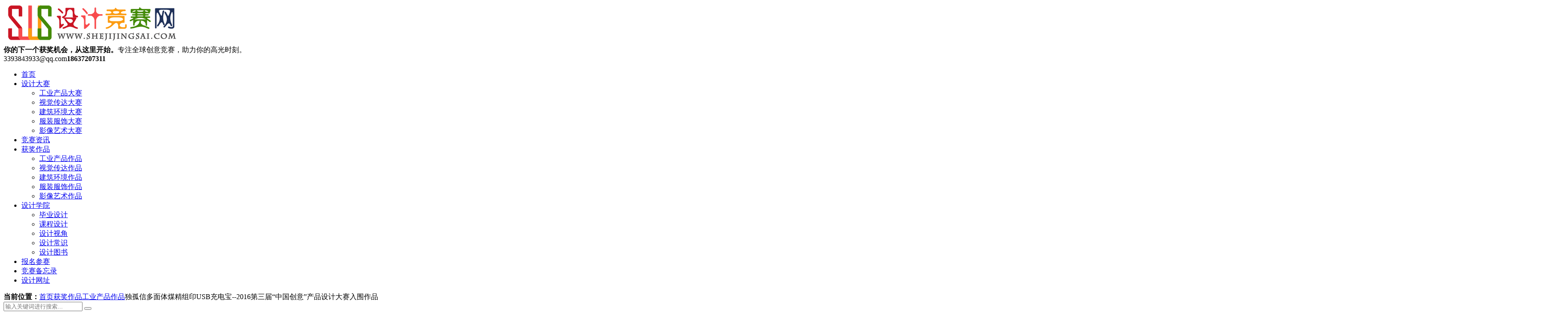

--- FILE ---
content_type: text/html; charset=UTF-8
request_url: https://www.shejijingsai.com/2016/12/2124.html
body_size: 8127
content:
<!DOCTYPE html>
<html style="--main-color:#c00d23;" lang="zh-Hans">
    <head>
        <meta charset="UTF-8">
        <meta http-equiv="X-UA-Compatible" content="IE=edge,chrome=1">
        <meta name="viewport" content="width=device-width, initial-scale=1.0, maximum-scale=1.0, user-scalable=0, viewport-fit=cover">
        <title>独孤信多面体煤精组印USB充电宝--2016第三届“中国创意”产品设计大赛入围作品 - 设计竞赛网</title>
<meta name='robots' content='max-image-preview:large' />
	<style>img:is([sizes="auto" i], [sizes^="auto," i]) { contain-intrinsic-size: 3000px 1500px }</style>
	<link rel='dns-prefetch' href='//www.shejijingsai.com' />
<link rel='dns-prefetch' href='//img.shejijingsai.com' />
<style id='classic-theme-styles-inline-css' type='text/css'>
/*! This file is auto-generated */
.wp-block-button__link{color:#fff;background-color:#32373c;border-radius:9999px;box-shadow:none;text-decoration:none;padding:calc(.667em + 2px) calc(1.333em + 2px);font-size:1.125em}.wp-block-file__button{background:#32373c;color:#fff;text-decoration:none}
</style>
<style id='global-styles-inline-css' type='text/css'>
:root{--wp--preset--aspect-ratio--square: 1;--wp--preset--aspect-ratio--4-3: 4/3;--wp--preset--aspect-ratio--3-4: 3/4;--wp--preset--aspect-ratio--3-2: 3/2;--wp--preset--aspect-ratio--2-3: 2/3;--wp--preset--aspect-ratio--16-9: 16/9;--wp--preset--aspect-ratio--9-16: 9/16;--wp--preset--color--black: #000000;--wp--preset--color--cyan-bluish-gray: #abb8c3;--wp--preset--color--white: #ffffff;--wp--preset--color--pale-pink: #f78da7;--wp--preset--color--vivid-red: #cf2e2e;--wp--preset--color--luminous-vivid-orange: #ff6900;--wp--preset--color--luminous-vivid-amber: #fcb900;--wp--preset--color--light-green-cyan: #7bdcb5;--wp--preset--color--vivid-green-cyan: #00d084;--wp--preset--color--pale-cyan-blue: #8ed1fc;--wp--preset--color--vivid-cyan-blue: #0693e3;--wp--preset--color--vivid-purple: #9b51e0;--wp--preset--gradient--vivid-cyan-blue-to-vivid-purple: linear-gradient(135deg,rgba(6,147,227,1) 0%,rgb(155,81,224) 100%);--wp--preset--gradient--light-green-cyan-to-vivid-green-cyan: linear-gradient(135deg,rgb(122,220,180) 0%,rgb(0,208,130) 100%);--wp--preset--gradient--luminous-vivid-amber-to-luminous-vivid-orange: linear-gradient(135deg,rgba(252,185,0,1) 0%,rgba(255,105,0,1) 100%);--wp--preset--gradient--luminous-vivid-orange-to-vivid-red: linear-gradient(135deg,rgba(255,105,0,1) 0%,rgb(207,46,46) 100%);--wp--preset--gradient--very-light-gray-to-cyan-bluish-gray: linear-gradient(135deg,rgb(238,238,238) 0%,rgb(169,184,195) 100%);--wp--preset--gradient--cool-to-warm-spectrum: linear-gradient(135deg,rgb(74,234,220) 0%,rgb(151,120,209) 20%,rgb(207,42,186) 40%,rgb(238,44,130) 60%,rgb(251,105,98) 80%,rgb(254,248,76) 100%);--wp--preset--gradient--blush-light-purple: linear-gradient(135deg,rgb(255,206,236) 0%,rgb(152,150,240) 100%);--wp--preset--gradient--blush-bordeaux: linear-gradient(135deg,rgb(254,205,165) 0%,rgb(254,45,45) 50%,rgb(107,0,62) 100%);--wp--preset--gradient--luminous-dusk: linear-gradient(135deg,rgb(255,203,112) 0%,rgb(199,81,192) 50%,rgb(65,88,208) 100%);--wp--preset--gradient--pale-ocean: linear-gradient(135deg,rgb(255,245,203) 0%,rgb(182,227,212) 50%,rgb(51,167,181) 100%);--wp--preset--gradient--electric-grass: linear-gradient(135deg,rgb(202,248,128) 0%,rgb(113,206,126) 100%);--wp--preset--gradient--midnight: linear-gradient(135deg,rgb(2,3,129) 0%,rgb(40,116,252) 100%);--wp--preset--font-size--small: 13px;--wp--preset--font-size--medium: 20px;--wp--preset--font-size--large: 36px;--wp--preset--font-size--x-large: 42px;--wp--preset--spacing--20: 0.44rem;--wp--preset--spacing--30: 0.67rem;--wp--preset--spacing--40: 1rem;--wp--preset--spacing--50: 1.5rem;--wp--preset--spacing--60: 2.25rem;--wp--preset--spacing--70: 3.38rem;--wp--preset--spacing--80: 5.06rem;--wp--preset--shadow--natural: 6px 6px 9px rgba(0, 0, 0, 0.2);--wp--preset--shadow--deep: 12px 12px 50px rgba(0, 0, 0, 0.4);--wp--preset--shadow--sharp: 6px 6px 0px rgba(0, 0, 0, 0.2);--wp--preset--shadow--outlined: 6px 6px 0px -3px rgba(255, 255, 255, 1), 6px 6px rgba(0, 0, 0, 1);--wp--preset--shadow--crisp: 6px 6px 0px rgba(0, 0, 0, 1);}:where(.is-layout-flex){gap: 0.5em;}:where(.is-layout-grid){gap: 0.5em;}body .is-layout-flex{display: flex;}.is-layout-flex{flex-wrap: wrap;align-items: center;}.is-layout-flex > :is(*, div){margin: 0;}body .is-layout-grid{display: grid;}.is-layout-grid > :is(*, div){margin: 0;}:where(.wp-block-columns.is-layout-flex){gap: 2em;}:where(.wp-block-columns.is-layout-grid){gap: 2em;}:where(.wp-block-post-template.is-layout-flex){gap: 1.25em;}:where(.wp-block-post-template.is-layout-grid){gap: 1.25em;}.has-black-color{color: var(--wp--preset--color--black) !important;}.has-cyan-bluish-gray-color{color: var(--wp--preset--color--cyan-bluish-gray) !important;}.has-white-color{color: var(--wp--preset--color--white) !important;}.has-pale-pink-color{color: var(--wp--preset--color--pale-pink) !important;}.has-vivid-red-color{color: var(--wp--preset--color--vivid-red) !important;}.has-luminous-vivid-orange-color{color: var(--wp--preset--color--luminous-vivid-orange) !important;}.has-luminous-vivid-amber-color{color: var(--wp--preset--color--luminous-vivid-amber) !important;}.has-light-green-cyan-color{color: var(--wp--preset--color--light-green-cyan) !important;}.has-vivid-green-cyan-color{color: var(--wp--preset--color--vivid-green-cyan) !important;}.has-pale-cyan-blue-color{color: var(--wp--preset--color--pale-cyan-blue) !important;}.has-vivid-cyan-blue-color{color: var(--wp--preset--color--vivid-cyan-blue) !important;}.has-vivid-purple-color{color: var(--wp--preset--color--vivid-purple) !important;}.has-black-background-color{background-color: var(--wp--preset--color--black) !important;}.has-cyan-bluish-gray-background-color{background-color: var(--wp--preset--color--cyan-bluish-gray) !important;}.has-white-background-color{background-color: var(--wp--preset--color--white) !important;}.has-pale-pink-background-color{background-color: var(--wp--preset--color--pale-pink) !important;}.has-vivid-red-background-color{background-color: var(--wp--preset--color--vivid-red) !important;}.has-luminous-vivid-orange-background-color{background-color: var(--wp--preset--color--luminous-vivid-orange) !important;}.has-luminous-vivid-amber-background-color{background-color: var(--wp--preset--color--luminous-vivid-amber) !important;}.has-light-green-cyan-background-color{background-color: var(--wp--preset--color--light-green-cyan) !important;}.has-vivid-green-cyan-background-color{background-color: var(--wp--preset--color--vivid-green-cyan) !important;}.has-pale-cyan-blue-background-color{background-color: var(--wp--preset--color--pale-cyan-blue) !important;}.has-vivid-cyan-blue-background-color{background-color: var(--wp--preset--color--vivid-cyan-blue) !important;}.has-vivid-purple-background-color{background-color: var(--wp--preset--color--vivid-purple) !important;}.has-black-border-color{border-color: var(--wp--preset--color--black) !important;}.has-cyan-bluish-gray-border-color{border-color: var(--wp--preset--color--cyan-bluish-gray) !important;}.has-white-border-color{border-color: var(--wp--preset--color--white) !important;}.has-pale-pink-border-color{border-color: var(--wp--preset--color--pale-pink) !important;}.has-vivid-red-border-color{border-color: var(--wp--preset--color--vivid-red) !important;}.has-luminous-vivid-orange-border-color{border-color: var(--wp--preset--color--luminous-vivid-orange) !important;}.has-luminous-vivid-amber-border-color{border-color: var(--wp--preset--color--luminous-vivid-amber) !important;}.has-light-green-cyan-border-color{border-color: var(--wp--preset--color--light-green-cyan) !important;}.has-vivid-green-cyan-border-color{border-color: var(--wp--preset--color--vivid-green-cyan) !important;}.has-pale-cyan-blue-border-color{border-color: var(--wp--preset--color--pale-cyan-blue) !important;}.has-vivid-cyan-blue-border-color{border-color: var(--wp--preset--color--vivid-cyan-blue) !important;}.has-vivid-purple-border-color{border-color: var(--wp--preset--color--vivid-purple) !important;}.has-vivid-cyan-blue-to-vivid-purple-gradient-background{background: var(--wp--preset--gradient--vivid-cyan-blue-to-vivid-purple) !important;}.has-light-green-cyan-to-vivid-green-cyan-gradient-background{background: var(--wp--preset--gradient--light-green-cyan-to-vivid-green-cyan) !important;}.has-luminous-vivid-amber-to-luminous-vivid-orange-gradient-background{background: var(--wp--preset--gradient--luminous-vivid-amber-to-luminous-vivid-orange) !important;}.has-luminous-vivid-orange-to-vivid-red-gradient-background{background: var(--wp--preset--gradient--luminous-vivid-orange-to-vivid-red) !important;}.has-very-light-gray-to-cyan-bluish-gray-gradient-background{background: var(--wp--preset--gradient--very-light-gray-to-cyan-bluish-gray) !important;}.has-cool-to-warm-spectrum-gradient-background{background: var(--wp--preset--gradient--cool-to-warm-spectrum) !important;}.has-blush-light-purple-gradient-background{background: var(--wp--preset--gradient--blush-light-purple) !important;}.has-blush-bordeaux-gradient-background{background: var(--wp--preset--gradient--blush-bordeaux) !important;}.has-luminous-dusk-gradient-background{background: var(--wp--preset--gradient--luminous-dusk) !important;}.has-pale-ocean-gradient-background{background: var(--wp--preset--gradient--pale-ocean) !important;}.has-electric-grass-gradient-background{background: var(--wp--preset--gradient--electric-grass) !important;}.has-midnight-gradient-background{background: var(--wp--preset--gradient--midnight) !important;}.has-small-font-size{font-size: var(--wp--preset--font-size--small) !important;}.has-medium-font-size{font-size: var(--wp--preset--font-size--medium) !important;}.has-large-font-size{font-size: var(--wp--preset--font-size--large) !important;}.has-x-large-font-size{font-size: var(--wp--preset--font-size--x-large) !important;}
:where(.wp-block-post-template.is-layout-flex){gap: 1.25em;}:where(.wp-block-post-template.is-layout-grid){gap: 1.25em;}
:where(.wp-block-columns.is-layout-flex){gap: 2em;}:where(.wp-block-columns.is-layout-grid){gap: 2em;}
:root :where(.wp-block-pullquote){font-size: 1.5em;line-height: 1.6;}
</style>
<link rel='stylesheet' id='theme-plugins-css' href='https://www.shejijingsai.com/wp-content/themes/Modular/static/css/theme-plugins-1.7.1.css' type='text/css' media='all' />
<link rel='stylesheet' id='theme-main-css' href='https://www.shejijingsai.com/wp-content/themes/Modular/static/css/theme-main-1.7.1.css' type='text/css' media='all' />
<style id='theme-main-inline-css' type='text/css'>
:root {
	--nav_color_bg:#c00d23;
	--nav_color_current:#000;
	--nav_color_text:#fff;
	--nav_color_text2:#ffffff;
	--bar_color_bg:#000;
	--bar_color_current:#c00d23;
	--bar_color_text:#fff;
	--bar_color_text2:#fff;
	--bar_color_line:#292929;
	--mobile_nav_bg:#fff;
	--mobile_nav_text:#000;
}
</style>
<script type="text/javascript" src="https://www.shejijingsai.com/wp-includes/js/jquery/jquery.min.js?ver=3.7.1" id="jquery-core-js"></script>
<script type="text/javascript" src="https://www.shejijingsai.com/wp-content/themes/Modular/static/js/jquery.qrcode.min.js" id="theme-qrcode-js"></script>

<link rel="canonical" href="https://www.shejijingsai.com/2016/12/2124.html" />
<meta name='description' content='这款独孤信多面体煤精组印USB充电宝将著名 文物造型与实用功能进行了结合，既保证了古 代文物的古朴造型，同时又满足了消费者的使 用需求，打破传统旅游有文化纪念品惯有的单一 装饰功能。让古代文物的复刻 &hellip;' />
<link rel="icon" href="https://img.shejijingsai.com/wp-content/uploads/2022/11/cropped-tubiao.png?imageView2/1/w/64/h/64/interlace/1#" sizes="32x32" />
<link rel="icon" href="https://img.shejijingsai.com/wp-content/uploads/2022/11/cropped-tubiao.png?imageView2/1/w/384/h/384/interlace/1#" sizes="192x192" />
<link rel="apple-touch-icon" href="https://img.shejijingsai.com/wp-content/uploads/2022/11/cropped-tubiao.png?imageView2/1/w/360/h/360/interlace/1#" />
<meta name="msapplication-TileImage" content="https://img.shejijingsai.com/wp-content/uploads/2022/11/cropped-tubiao.png" />
		<style type="text/css" id="wp-custom-css">
			.list-one .post-item .img-cover img{height:250px;object-fit:cover}
@media screen and (max-width:767px){.list-one .post-item .img-cover img{height:100px}
}

table {
    width: 100% !important;
    border-collapse: collapse !important;
}
th {
    background-color: #4CAF50 !important;
    color: white !important;
    font-weight: bold !important;
    padding: 10px !important;
    text-align: center !important;
}
td {
    padding: 8px !important;
    border: 1px solid #dddddd !important;
    text-align: left !important;
}
tr:nth-child(even) {
    background-color: #f2f2f2 !important;
}
		</style>
		    </head>
    <body class="wp-singular post-template-default single single-post postid-2124 single-format-standard wp-theme-Modular">
                <div class="header">
                        <div class="container clearfix">
                <a href="javascript:void(0)" class="hidden-lg hamburger">
                    <span class="h-top"></span>
                    <span class="h-middle"></span>
                    <span class="h-bottom"></span>
                </a>
                <div class="logo img-center">
                <a href="https://www.shejijingsai.com/"><img loading="lazy" src="https://img.shejijingsai.com/wp-content/uploads/2023/06/logo.png?orientation=landscape&#038;width=393&#038;height=90" alt="" /></a></div><div class="text"><strong>你的下一个获奖机会，从这里开始。</strong>专注全球创意竞赛，助力你的高光时刻。</div><div class="tel wow bounce">3393843933@qq.com<strong>18637207311</strong></div>            </div>
            <div class="header-menu header-style-1">
                <div class="container">
                    <ul>
                        <li id="menu-item-5595" class="menu-item menu-item-type-custom menu-item-object-custom menu-item-home menu-item-5595"><a href="http://www.shejijingsai.com">首页</a></li>
<li id="menu-item-235" class="menu-item menu-item-type-taxonomy menu-item-object-category menu-item-has-children menu-item-235"><a href="https://www.shejijingsai.com/category/dasai">设计大赛</a><i class="icon-drop-down ri-arrow-down-s-line"></i>
<ul class="sub-menu">
	<li id="menu-item-236" class="menu-item menu-item-type-taxonomy menu-item-object-category menu-item-236"><a href="https://www.shejijingsai.com/category/dasai/gongye">工业产品大赛</a></li>
	<li id="menu-item-238" class="menu-item menu-item-type-taxonomy menu-item-object-category menu-item-238"><a href="https://www.shejijingsai.com/category/dasai/shichuan">视觉传达大赛</a></li>
	<li id="menu-item-237" class="menu-item menu-item-type-taxonomy menu-item-object-category menu-item-237"><a href="https://www.shejijingsai.com/category/dasai/huanjing">建筑环境大赛</a></li>
	<li id="menu-item-116246" class="menu-item menu-item-type-taxonomy menu-item-object-category menu-item-116246"><a href="https://www.shejijingsai.com/category/dasai/fushi">服装服饰大赛</a></li>
	<li id="menu-item-1402495" class="menu-item menu-item-type-taxonomy menu-item-object-category menu-item-1402495"><a href="https://www.shejijingsai.com/category/dasai/yingxiang">影像艺术大赛</a></li>
</ul>
</li>
<li id="menu-item-239" class="menu-item menu-item-type-taxonomy menu-item-object-category menu-item-239"><a href="https://www.shejijingsai.com/category/zixun">竞赛资讯</a></li>
<li id="menu-item-116240" class="menu-item menu-item-type-taxonomy menu-item-object-category current-post-ancestor menu-item-has-children menu-item-116240"><a href="https://www.shejijingsai.com/category/huojiang">获奖作品</a><i class="icon-drop-down ri-arrow-down-s-line"></i>
<ul class="sub-menu">
	<li id="menu-item-116241" class="menu-item menu-item-type-taxonomy menu-item-object-category current-post-ancestor current-menu-parent current-post-parent menu-item-116241"><a href="https://www.shejijingsai.com/category/huojiang/gongye-huojiang">工业产品作品</a></li>
	<li id="menu-item-116245" class="menu-item menu-item-type-taxonomy menu-item-object-category menu-item-116245"><a href="https://www.shejijingsai.com/category/huojiang/shichuan-huojiang">视觉传达作品</a></li>
	<li id="menu-item-116244" class="menu-item menu-item-type-taxonomy menu-item-object-category menu-item-116244"><a href="https://www.shejijingsai.com/category/huojiang/huanjing-huojiang">建筑环境作品</a></li>
	<li id="menu-item-116243" class="menu-item menu-item-type-taxonomy menu-item-object-category menu-item-116243"><a href="https://www.shejijingsai.com/category/huojiang/fushi-huojiang">服装服饰作品</a></li>
	<li id="menu-item-1402496" class="menu-item menu-item-type-taxonomy menu-item-object-category menu-item-1402496"><a href="https://www.shejijingsai.com/category/huojiang/yingxzuop">影像艺术作品</a></li>
</ul>
</li>
<li id="menu-item-240" class="menu-item menu-item-type-taxonomy menu-item-object-category menu-item-has-children menu-item-240"><a href="https://www.shejijingsai.com/category/xueyuan">设计学院</a><i class="icon-drop-down ri-arrow-down-s-line"></i>
<ul class="sub-menu">
	<li id="menu-item-12294" class="menu-item menu-item-type-taxonomy menu-item-object-category menu-item-12294"><a href="https://www.shejijingsai.com/category/xueyuan/biye">毕业设计</a></li>
	<li id="menu-item-76582" class="menu-item menu-item-type-taxonomy menu-item-object-category menu-item-76582"><a href="https://www.shejijingsai.com/category/xueyuan/kecheng">课程设计</a></li>
	<li id="menu-item-12295" class="menu-item menu-item-type-taxonomy menu-item-object-category menu-item-12295"><a href="https://www.shejijingsai.com/category/xueyuan/shijiao">设计视角</a></li>
	<li id="menu-item-57979" class="menu-item menu-item-type-taxonomy menu-item-object-category menu-item-57979"><a href="https://www.shejijingsai.com/category/xueyuan/changshi">设计常识</a></li>
	<li id="menu-item-10755" class="menu-item menu-item-type-taxonomy menu-item-object-category menu-item-10755"><a href="https://www.shejijingsai.com/category/xueyuan/tushu">设计图书</a></li>
</ul>
</li>
<li id="menu-item-1481613" class="menu-item menu-item-type-custom menu-item-object-custom menu-item-1481613"><a href="https://jingsai.mike-x.com/mbrm/yfW1CjQM#/">报名参赛</a></li>
<li id="menu-item-667737" class="menu-item menu-item-type-post_type menu-item-object-page menu-item-667737"><a href="https://www.shejijingsai.com/liebiao">竞赛备忘录</a></li>
<li id="menu-item-1202651" class="menu-item menu-item-type-post_type menu-item-object-page menu-item-1202651"><a href="https://www.shejijingsai.com/wangzhi">设计网址</a></li>
                    </ul>
                </div>
            </div>
            
        </div><div class="breadcrumb-search">
	<div class="container">
		<div class="breadcrumb"><i class="ri-map-pin-fill"></i> <strong>当前位置：</strong><a href="https://www.shejijingsai.com">首页</a><i class="ri-arrow-right-s-line"></i><a href="https://www.shejijingsai.com/category/huojiang">获奖作品</a><i class="ri-arrow-right-s-line"></i><a href="https://www.shejijingsai.com/category/huojiang/gongye-huojiang">工业产品作品</a><i class="ri-arrow-right-s-line"></i><span>独孤信多面体煤精组印USB充电宝--2016第三届“中国创意”产品设计大赛入围作品</span></div>				<div class="search-form">
			<form role="search" action="https://www.shejijingsai.com/">
				<input name="s" type="text" placeholder="输入关键词进行搜索...">
				<button type="submit"><i class="ri-search-line"></i></button>
			</form>
		</div>
			</div>
</div><div class="page-section">
	<div class="container">
		<div class="clearfix">
			
			<div class="page-main">
				<div class="post-content">
					<div class="post-title">
						<h1>独孤信多面体煤精组印USB充电宝--2016第三届“中国创意”产品设计大赛入围作品</h1>
						<p>
							<span>发布时间：2016年12月8日</span>								<span>分类：<a href="https://www.shejijingsai.com/category/huojiang/gongye-huojiang" rel="category tag">工业产品作品</a></span>
							<span>浏览量：1177</span>						</p>
					</div>
										<div class="post-body">
					<p>这款独孤信多面体煤精组印USB充电宝将著名 文物造型与实用功能进行了结合，既保证了古 代文物的古朴造型，同时又满足了消费者的使 用需求，打破传统旅游有文化纪念品惯有的单一 装饰功能。让古代文物的复刻品更加适用于现 在消费者为的购买需求，精致的包装让这款产 品成为赠送收藏的佳品。</p>
<p><a href="http://uuuud.com/?attachment_id=2125" rel="attachment wp-att-2125"><img fetchpriority="high" decoding="async" class="aligncenter size-full wp-image-2125" src="https://img.shejijingsai.com/wp-content/uploads/2018/10/79-1-1.jpg" alt="79-1" width="3508" height="4961" /></a> <a href="http://uuuud.com/?attachment_id=2126" rel="attachment wp-att-2126"><img decoding="async" class="aligncenter size-full wp-image-2126" src="https://img.shejijingsai.com/wp-content/uploads/2018/10/79-2.jpg" alt="79-2" width="3508" height="4961" /></a></p>
					</div>
					<div class="post-tags">
											</div>
					<div class="post-share layout--  "><div class="share-title"><h3><section><center><img class="aligncenter" src="https://img.shejijingsai.com/wp-content/uploads/2026/01/1767234387-dibu.png" /></center></section> <p style="text-align: center;">如需合作请电话联系或加微信，18637207311（微信同号）</p>       本网站中未标注“来源或是标注“来源**(网站)”的作品，均转载于第三方网络平台，本网站转载系出于传递设计大赛信息之目的，不保证所有赛事的准确性、和完整性，请您在阅读、创作过程中自行确认，不代表本站的观点和立场，版权归原作者所有。若有侵权或异议请联系我们删除。   <p style="text-align: center;"><span style="color: #ff0000;"><strong>如遇下载附件无权限，请使用谷歌浏览器下载！</strong></span></p></h3></div></div>				</div>

				<div class="previous-next">
					<ul>
											<li>
							<span>上一篇：</span>
							<a href="https://www.shejijingsai.com/2016/12/2120.html">
								<em>查看详情 +</em>《一杯茶》四神瓦当 方便茶饮--2016第三届“中国创意”产品设计大赛入围作品							</a>
						</li>
											<li>
							<span>下一篇：</span>
							<a href="https://www.shejijingsai.com/2016/12/2128.html">
								<em>查看详情 +</em>趣味文字曲别针--2016第三届“中国创意”产品设计大赛入围作品							</a>
						</li>
										</ul>
				</div>
								<div class="post-related">
					<div class="related-title">
						<h3>相关推荐</h3>					</div>
					<div class="related-list">
					<ul>						<li>
							<a href="https://www.shejijingsai.com/2026/02/1498475.html">2025龙腾之星·第六届全国大学生绿色设计大赛【人工智能——AIGC绿色创新设计、智能智造·匠心筑梦】拟获奖公示</a>
							<span>2026年2月3日</span>
						</li>
											<li>
							<a href="https://www.shejijingsai.com/2026/02/1497931.html">2025龙腾之星·第六届全国大学生绿色设计大赛【绿色产品类】拟获奖公示</a>
							<span>2026年2月3日</span>
						</li>
											<li>
							<a href="https://www.shejijingsai.com/2026/02/1497615.html">2025“山东手造 礼尚平度”文创设计大赛获奖作品</a>
							<span>2026年2月2日</span>
						</li>
											<li>
							<a href="https://www.shejijingsai.com/2026/01/1494078.html">“寿乡泉港・境藏万象”寻找大美泉港视觉创意设计采风活动&#038;旅游品牌设计创意大赛-获奖作品总览</a>
							<span>2026年1月30日</span>
						</li>
											<li>
							<a href="https://www.shejijingsai.com/2026/01/1493082.html">星图与航线 | “景德镇大奖”创意设计奖入围作品介绍</a>
							<span>2026年1月30日</span>
						</li>
					</ul><ul>						<li>
							<a href="https://www.shejijingsai.com/2026/01/1492750.html">2025汉中市汉文化创意设计大赛成果转化奖</a>
							<span>2026年1月26日</span>
						</li>
											<li>
							<a href="https://www.shejijingsai.com/2026/01/1492540.html">2025汉中市汉文化创意设计大赛文创产品奖项展示（优秀奖）</a>
							<span>2026年1月25日</span>
						</li>
											<li>
							<a href="https://www.shejijingsai.com/2026/01/1491820.html">2025汉中市汉文化创意设计大赛文创产品奖项展示</a>
							<span>2026年1月24日</span>
						</li>
											<li>
							<a href="https://www.shejijingsai.com/2026/01/1490527.html">2025年“亚洲之星”包装奖 AsiaStar Awards(中国)获奖作品</a>
							<span>2026年1月30日</span>
						</li>
											<li>
							<a href="https://www.shejijingsai.com/2026/01/1490408.html">2025第一届七彩虹LEGENDS主机概念设计大赛获奖名单及作品</a>
							<span>2026年1月22日</span>
						</li>
					</ul>					</div>
				</div>
							</div>
		</div>
	</div>
</div>
        <div class="footer bg_cover" style="--footer-bg-color:#0a0b14;">
            <div class="footer-widget"><div class="container"><div class="widget-box"><div class="widget widget_text"><div class="widget-title"><h3>设计竞赛网</h3></div>			<div class="textwidget"><p>设计竞赛网（https://www.shejijingsai.com）是以设计竞赛资讯分享为核心的创意设计行业互联网传播平台。 我们致力打造服务于中国设计的创意设计竞赛信息平台，为设计院校师生、设计界从业人员和企业提供一个设计资源交流分享、设计活动信息发布推广，创意和设计成果展示平台</p>
</div>
		</div><div class="widget widget_text"><div class="widget-title"><h3>扫一扫关注我们</h3></div>			<div class="textwidget"><p><a href="https://img.shejijingsai.com/wp-content/uploads/2026/01/1769824583-gongzhonghaodibu.png"><img loading="lazy" decoding="async" class="aligncenter size-full wp-image-1495726" src="https://img.shejijingsai.com/wp-content/uploads/2026/01/1769824583-gongzhonghaodibu.png" alt="" width="540" height="348" /></a></p>
</div>
		</div><div class="widget widget_text"><div class="widget-title"><h3>联系我们</h3></div>			<div class="textwidget"><p><strong>QQ</strong>：3393843933</p>
<p><strong>邮箱</strong>：3393843933@qq.com</p>
<p><strong>电话：</strong>18637207311（微信同号）</p>
<p><b>优先微信或QQ沟通！</b></p>
</div>
		</div></div></div></div>            <div class="footer-copy">
                <div class="container">
                                        <p>
                        Copyright ©  设计竞赛网 All Rights Reserved. 
<script> var _hmt = _hmt || []; (function() {   var hm = document.createElement("script");   hm.src = "https://hm.baidu.com/hm.js?430e9af803faf8ae061aa7b3dd3f8656";   var s = document.getElementsByTagName("script")[0];    s.parentNode.insertBefore(hm, s); })(); </script>&nbsp;&nbsp;<a rel="nofollow" target="_blank" href="http://beian.miit.gov.cn/">豫ICP备14003184号-3</a>                    </p>
                </div>
            </div>
        </div>

        <div class="slide-bar">
    <div class="slide-bar__item"><img loading="lazy" class="slide-bar__item__icon" src="https://img.shejijingsai.com/wp-content/uploads/2024/08/1724836123-1706196514-1700984715-WeChat.png?orientation=landscape&width=200&height=200" alt="微信公众号-设计竞赛网"><span class="slide-bar__item__text">微信公众号-设计竞赛网</span><div class="slide-bar__item__img"><img loading="lazy" src="https://img.shejijingsai.com/wp-content/uploads/2026/01/1767235557-设计竞赛网-二维码.jpg?orientation=landscape&width=860&height=860" alt="微信公众号-设计竞赛网"></div></div><div class="slide-bar__item"><img loading="lazy" class="slide-bar__item__icon" src="https://img.shejijingsai.com/wp-content/uploads/2024/08/1724836123-1706196514-1700984715-WeChat.png?orientation=landscape&width=200&height=200" alt="微信客服"><span class="slide-bar__item__text">微信客服</span><div class="slide-bar__item__img"><img loading="lazy" src="https://img.shejijingsai.com/wp-content/uploads/2026/01/1767235519-微信客服-二维码.jpg.png?orientation=landscape&width=860&height=860" alt="微信客服"></div></div><div class="slide-bar__item"><img loading="lazy" class="slide-bar__item__icon" src="https://img.shejijingsai.com/wp-content/uploads/2026/01/1767235727-WeChat.png?orientation=landscape&width=200&height=200" alt="微信公众号-设计竞赛网站"><span class="slide-bar__item__text">微信公众号-设计竞赛网站</span><div class="slide-bar__item__img"><img loading="lazy" src="https://img.shejijingsai.com/wp-content/uploads/2026/01/1767235742-设计竞赛网站-二维码.jpg?orientation=landscape&width=860&height=860" alt="微信公众号-设计竞赛网站"></div></div>    <div class="slide-bar__item scrollup">
        <i class="slide-bar__item__top ri-skip-up-line"></i>
        <div class="slide-bar__item__tips"><p>返回顶部</p></div>
    </div>
</div><script type="speculationrules">
{"prefetch":[{"source":"document","where":{"and":[{"href_matches":"\/*"},{"not":{"href_matches":["\/wp-*.php","\/wp-admin\/*","\/wp-content\/uploads\/*","\/wp-content\/*","\/wp-content\/plugins\/*","\/wp-content\/themes\/Modular\/*","\/*\\?(.+)"]}},{"not":{"selector_matches":"a[rel~=\"nofollow\"]"}},{"not":{"selector_matches":".no-prefetch, .no-prefetch a"}}]},"eagerness":"conservative"}]}
</script>
<script type="text/javascript" src="https://www.shejijingsai.com/wp-content/themes/Modular/static/js/theme-plugins-1.7.1.js" id="theme-plugins-js"></script>
<script type="text/javascript" id="theme-main-js-before">
/* <![CDATA[ */
var ajaxurl = "https://www.shejijingsai.com/wp-admin/admin-ajax.php";
/* ]]> */
</script>
<script type="text/javascript" src="https://www.shejijingsai.com/wp-content/themes/Modular/static/js/theme-main-1.7.1.js" id="theme-main-js"></script>
    </body>
</html>